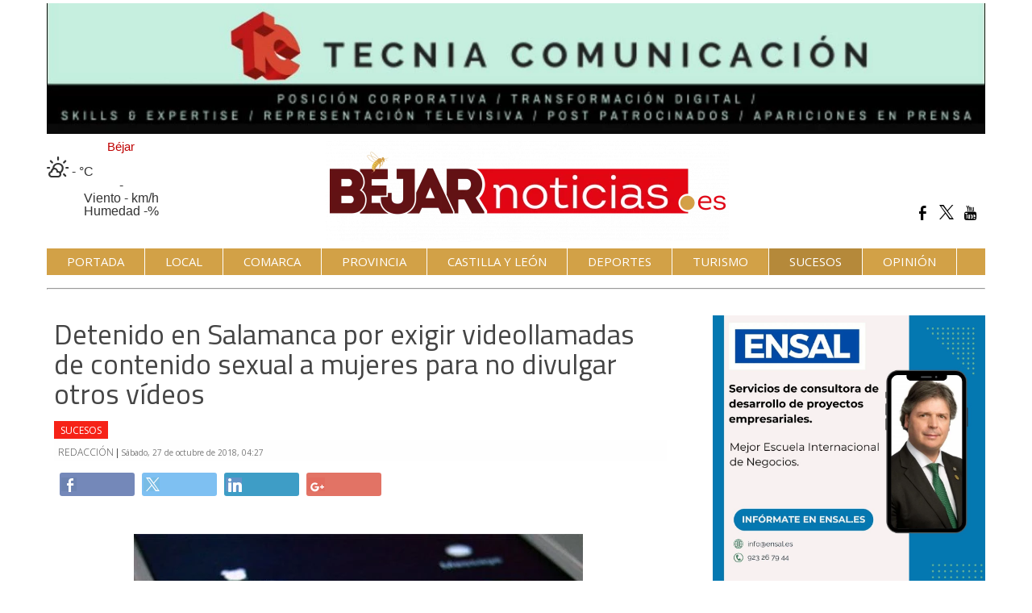

--- FILE ---
content_type: text/html; charset=UTF-8
request_url: https://www.bejarnoticias.es/texto-diario/mostrar/3254182/detenido-salamanca-exigir-videollamadas-contenido-sexual-mujeres-no-divulgar-otros-videos
body_size: 11396
content:
<!DOCTYPE html><html  lang="es" class="html_247458">
<head>

<meta http-equiv="content-type" content="text/html; charset=utf-8" />
<meta http-equiv="X-UA-Compatible" content="IE=Edge" />


    			<meta name="viewport" content="width=device-width, initial-scale=1, user-scalable=no" />
		<meta name="HandheldFriendly" content="true" />
	<meta name="generator" content="Bigpress" />


        <title>Detenido en Salamanca por exigir videollamadas de contenido sexual a mujeres para no divulgar otros vídeos</title>
            <meta name="description" content="Agentes de Policía Nacional han detenido en Salamanca a un joven de 21 años, como presunto autor de delitos de amenazas, coacciones y contra la libertad sexual, por efectuar llamadas telefón ..."/>
        
    
         <link rel="image_src" content="https://www.bejarnoticias.es/images/showid/4912260"/>
    

        <meta name="last-modified" content="sáb, 27 oct 2018 04:27:46 +0200">
    


            <link rel="canonical" href="https://www.bejarnoticias.es/texto-diario/mostrar/3254182/detenido-salamanca-exigir-videollamadas-contenido-sexual-mujeres-no-divulgar-otros-videos" />
        




            <meta name="locality" content="Salamanca"/>
        <meta name="lang" content="es"/>


	
    
			
<meta property="fb:admins" content="729196079" />
    <meta property="fb:pages" content="107991318071" />
            <meta property="og:image" content="https://www.bejarnoticias.es/images/showid/4912260" />
    

            <meta property="og:image:width" content="557" />
        <meta property="og:image:height" content="289" />
        
    <meta property="og:site_name" content="Béjar Noticias" />
    <meta property="og:title" content="Detenido en Salamanca por exigir videollamadas de contenido sexual a mujeres para no divulgar otros vídeos" />
    <meta property="og:type" content="article" />
    <meta property="og:url" content="https://www.bejarnoticias.es/texto-diario/mostrar/3254182/detenido-salamanca-exigir-videollamadas-contenido-sexual-mujeres-no-divulgar-otros-videos" />
    <meta property="og:description" content="Agentes de Policía Nacional han detenido en Salamanca a un joven de 21 años, como presunto autor de delitos de amenazas, coacciones y contra la libertad sexual, por efectuar llamadas telefón ..."/>


            <meta property="fb:app_id" content="239369016074148" />
    
    <meta itemprop="name" content="Detenido en Salamanca por exigir videollamadas de contenido sexual a mujeres para no divulgar otros vídeos">
    <meta itemprop="headline" content="Detenido en Salamanca por exigir videollamadas de contenido sexual a mujeres para no divulgar otros vídeos">
    <meta itemprop="description" content="Agentes de Policía Nacional han detenido en Salamanca a un joven de 21 años, como presunto autor de delitos de amenazas, coacciones y contra la libertad sexual, por efectuar llamadas telefón ...">
    
    <meta itemprop="image" content="https://www.bejarnoticias.es/images/showid/4912260">
    
    <meta itemprop="datePublished" content="2018-10-27T04:27:46+02:00">
    <meta itemprop="dateModified" content="2018-10-27T04:27:46+02:00">

            <meta itemprop="mainEntityOfPage" content="https://www.bejarnoticias.es/texto-diario/mostrar/3254182/detenido-salamanca-exigir-videollamadas-contenido-sexual-mujeres-no-divulgar-otros-videos">
        
    <meta itemprop="author" content="Redacción ">
            <script type="application/ld+json">
    {"@type":"NewsArticle","headline":"Detenido en Salamanca por exigir videollamadas de contenido sexual a mujeres para no divulgar otros v\u00eddeos","datePublished":"2018-10-27T02:27:46+00:00","dateModified":"2018-10-27T02:27:46+00:00","mainEntityOfPage":"https:\/\/www.bejarnoticias.es\/texto-diario\/mostrar\/3254182\/detenido-salamanca-exigir-videollamadas-contenido-sexual-mujeres-no-divulgar-otros-videos","author":{"@type":"Person","url":"https:\/\/www.bejarnoticias.es\/firmas\/redaccion","name":"Redacci\u00f3n"},"description":"Agentes de Polic\u00eda Nacional han detenido en Salamanca a un joven de 21 a\u00f1os, como presunto autor de delitos de amenazas, coacciones y contra la libertad sexual, por efectuar llamadas telef\u00f3n ...","publisher":{"@type":"Organization","url":"https:\/\/www.bejarnoticias.es\/","@id":"https:\/\/www.bejarnoticias.es\/#organization","logo":{"@type":"ImageObject","url":"https:\/\/www.bejarnoticias.es\/images\/showid\/5086043","name":"B\u00e9jar Noticias"}},"guid":"3254182","pubid":"9034","link":"https:\/\/www.bejarnoticias.es\/texto-diario\/mostrar\/3254182\/detenido-salamanca-exigir-videollamadas-contenido-sexual-mujeres-no-divulgar-otros-videos","image":{"@type":"ImageObject","url":"https:\/\/www.bejarnoticias.es\/images\/showid\/4912260","width":557,"height":289},"@context":"https:\/\/schema.org"}
    </script>
    

	

<link rel="alternate" type="application/rss+xml" title="Subscribirse" href="https://www.bejarnoticias.es/feed/section/sucesos" />


<link rel="icon" href="/images/showid/5086043" type="image/x-icon" />
<link rel="shortcut icon" href="/images/showid/5086043" type="image/x-icon" />
<link rel="apple-touch-icon" href="/images/showid/5086043" />


	<link rel="dns-prefetch" href="//ajax.googleapis.com">
	<link rel="dns-prefetch" href="//fonts.googleapis.com">
	<link rel="dns-prefetch" href="//fonts.gstatic.com">
	<link rel="dns-prefetch" href="//social.bigpress.net">

    



        

<link rel="stylesheet" type="text/css" href="/style/css/layout.css?20121100" />
<link rel="stylesheet" type="text/css" href="/app/10_5/css/layout2.css?20120705" />
<link rel="stylesheet" type="text/css" href="/app/10_5/css/render.css?20170903" />
<link rel="stylesheet" type="text/css" href="/app/10_5/css/widgets_extra.css?20170921" />


<link rel="stylesheet" type="text/css" href="/style/superfish_menu/css/superfish.css?20141215" mmedia="screen">

<link rel="stylesheet" type="text/css" href="/static/css/portada.css?20260122c&minify=1" />
<link rel="stylesheet" type="text/css" href="/static/css/extra.css?2018011" />


<link rel="stylesheet" type="text/css" href="/style/slideshow/slideshow.css?20121100" />
<link rel="stylesheet" type="text/css" href="/style/css/functions.css?20121100" />

<link rel="preload" as="script" fetchpriority="high" href="https://ajax.googleapis.com/ajax/libs/jquery/1.7/jquery.min.js"/>



            <script type="text/javascript" src="https://ajax.googleapis.com/ajax/libs/jquery/1.7/jquery.min.js"></script>
    

<script async type="text/javascript" src="/style/js/portada.js?20170129"></script>
<script async type="text/javascript" src="https://social.bigpress.net/style/js/clg.js?20160937"></script>

	<script type="text/javascript">

		var bpclg = bpclg || [];
		bpclg.push(['pageView', {
			"domain_id":"9034",
			"item_id":"3254182",
			"item_class":"article"
		}]);

	</script>

<script aasync adefer type="text/javascript" src="//social.bigpress.net/style/comentable/iframe_files/iframeResizer.min.js"></script>








<script type="text/javascript" src="/style/slideshow/slideshow.js?20121124"></script>
<script type="text/javascript" src="/style/js/jquery.gestures.js?2084745"></script>
<script type="text/javascript" src="/style/superfish_menu/js/superfishfull.min.js"></script>





<script async defer type="text/javascript" src="https://social.bigpress.net/style/comentable/commentscount.js?20170931b"></script>
 



<link rel="preconnect" href="https://cmp.inmobi.com" />





 

 
<script>
window.dataLayer = window.dataLayer || [];
function gtag() { window.dataLayer.push(arguments); }

//gtag('set', 'ads_data_redaction', false);
//gtag('set', 'url_passthrough', false);
gtag('consent', 'default', {
	'security_storage': 'granted',
	'functionality_storage': 'granted',
	'personalization_storage': 'denied',
	'analytics_storage': 'granted',
	'ad_storage': 'denied',
	'ad_user_data': 'denied',
	'ad_personalization': 'denied',
});

</script>


            <script async src="https://www.googletagmanager.com/gtag/js?id=G-VM5R1QF3HW"></script>
         
<script>
   
  window.dataLayer = window.dataLayer || [];
  function gtag(){dataLayer.push(arguments);}
  gtag('js', new Date());
     
  
  gtag('config', 'G-VM5R1QF3HW');

</script>


<link href="//fonts.googleapis.com/css?family=Raleway:300,400,700|Arvo:300,400,700|Droid Sans:300,400,700|Open Sans:300,400,700|Abril Fatface:300,400,700|Martel:300,400,700|PT Sans:300,400,700|PT Serif:300,400,700|Roboto:300,400,700|Domine:300,400,700|Phosphate-Solid:300,400,700|g&display=swap" rel="stylesheet" type="text/css" media="all" defer />

<link rel="stylesheet" type="text/css" href="https://bigpressapp.bigpress.net/fonts/bpfont_public/style.css?20150301" media="all" defer />

    <link rel="stylesheet" media="screen" href="//fonts.bigpress.net/font/phosphate-solid/phosphate-solid.css" type="text/css" />
<link rel="stylesheet" type="text/css" href="//fonts.googleapis.com/css?family=Titillium+Web:300,400,700&display=swap" media="all" />














        <meta name="twitter:card" content="summary_large_image">
    
                        <meta name="twitter:title" content="Detenido en Salamanca por exigir videollamadas de contenido sexual a mujeres para no divulgar otros vídeos">

    <meta name="twitter:description" content="Agentes de Policía Nacional han detenido en Salamanca a un joven de 21 años, como presunto autor de delitos de amenazas, coacciones y contra la libertad sexual, por efectuar llamadas telefón ...">

    






<link rel="stylesheet" type="text/css" href="/static/css/story.css" />



<script type="text/javascript" async="async" >
    var elem = document.createElement('script');
    elem.src = 'https://quantcast.mgr.consensu.org/cmp.js';
    elem.async = true;
    elem.type = "text/javascript";
    var scpt = document.getElementsByTagName('script')[0];
    scpt.parentNode.insertBefore(elem, scpt);
    (function() {
    var gdprAppliesGlobally = false;
    function addFrame() {
        if (!window.frames['__cmpLocator']) {
        if (document.body) {
            var body = document.body,
                iframe = document.createElement('iframe');
            iframe.style = 'display:none';
            iframe.name = '__cmpLocator';
            body.appendChild(iframe);
        } else {
            setTimeout(addFrame, 5);
        }
        }
    }
    addFrame();
    function cmpMsgHandler(event) {
        var msgIsString = typeof event.data === "string";
        var json;
        if(msgIsString) {
        json = event.data.indexOf("__cmpCall") != -1 ? JSON.parse(event.data) : {};
        } else {
        json = event.data;
        }
        if (json.__cmpCall) {
        var i = json.__cmpCall;
        window.__cmp(i.command, i.parameter, function(retValue, success) {
            var returnMsg = {"__cmpReturn": {
            "returnValue": retValue,
            "success": success,
            "callId": i.callId
            }};
            event.source.postMessage(msgIsString ?
            JSON.stringify(returnMsg) : returnMsg, '*');
        });
        }
    }
    window.__cmp = function (c) {
        var b = arguments;
        if (!b.length) {
        return __cmp.a;
        }
        else if (b[0] === 'ping') {
        b[2]({"gdprAppliesGlobally": gdprAppliesGlobally,
            "cmpLoaded": false}, true);
        } else if (c == '__cmp')
        return false;
        else {
        if (typeof __cmp.a === 'undefined') {
            __cmp.a = [];
        }
        __cmp.a.push([].slice.apply(b));
        }
    }
    window.__cmp.gdprAppliesGlobally = gdprAppliesGlobally;
    window.__cmp.msgHandler = cmpMsgHandler;
    if (window.addEventListener) {
        window.addEventListener('message', cmpMsgHandler, false);
    }
    else {
        window.attachEvent('onmessage', cmpMsgHandler);
    }
    })();
    window.__cmp('init', {
    		'Language': 'es',
		'Initial Screen Body Text Option': 1,
		'Publisher Name': 'Moneytizer',
		'Default Value for Toggles': 'off',
		'UI Layout': 'banner',
		'No Option': false,
    });
</script>
    <style>
        .qc-cmp-button,
        .qc-cmp-button.qc-cmp-secondary-button:hover {
            background-color: #000000 !important;
            border-color: #000000 !important;
        }
        .qc-cmp-button:hover,
        .qc-cmp-button.qc-cmp-secondary-button {
            background-color: transparent !important;
            border-color: #000000 !important;
        }
        .qc-cmp-alt-action,
        .qc-cmp-link {
            color: #000000 !important;
        }
        .qc-cmp-button,
        .qc-cmp-button.qc-cmp-secondary-button:hover {
            color: #ffffff !important;
        }
        .qc-cmp-button:hover,
        .qc-cmp-button.qc-cmp-secondary-button {
            color: #000000 !important;
        }
        .qc-cmp-small-toggle,
        .qc-cmp-toggle {
            background-color: #000000 !important;
            border-color: #000000 !important;
        }
        .qc-cmp-main-messaging,
		.qc-cmp-messaging,
		.qc-cmp-sub-title,
		.qc-cmp-privacy-settings-title,
		.qc-cmp-purpose-list,
		.qc-cmp-tab,
		.qc-cmp-title,
		.qc-cmp-vendor-list,
		.qc-cmp-vendor-list-title,
		.qc-cmp-enabled-cell,
		.qc-cmp-toggle-status,
		.qc-cmp-table,
		.qc-cmp-table-header {
    		color: #000000 !important;
		}
       	
        .qc-cmp-ui {
  			background-color: #ffffff !important;
		}

		.qc-cmp-table,
		.qc-cmp-table-row {
			  border: 1px solid !important;
			  border-color: #000000 !important;
		} 
    #qcCmpButtons a {
            text-decoration: none !important;

    }
    
    #qcCmpButtons button {
        margin-top: 65px;
    }
  .qc-cmp-qc-link-container{
    display:none;
  }
    </style>
    
    
    
    
    
    
    <script data-ad-client="ca-pub-7487739013987892" async src="https://pagead2.googlesyndication.com/pagead/js/adsbygoogle.js"></script>
    


	





<link rel="stylesheet" type="text/css" href="https://social.bigpress.net/style/share/sweetalert2/dist/sweetalert2.css" />
<script type="text/javascript" src="https://social.bigpress.net/style/share/sweetalert2/dist/sweetalert2.min.js"></script>


<meta name="referrer" content="always">
</head><body class="body_247458"><div id="page" class="page page_247458 responsive"><div id="layer_1225007" class="layer wrapper b-hidden-tiny b-hidden-small " style="width: 1180px; margin-left: auto; margin-right: auto; max-width: 100%;">
<div class="layer_content clearfix ">
<div id="column_1772710" class="column b-col-tiny-12 b-col-small-12 b-col-medium-12 b-col-large-custom"  style="float:left; width:100.0000%;">
<div class="column_content ">
<div id="widget_3061387" class="widget clearfix">
<div class="widget_content front_widget b-hidden-tiny b-hidden-small">

<div class="minibanner_content" style="text-align: center">

    <a href="https://tecniacomunicacion.es/" target="_blank" >
<img src="/images/showid/6890968" title="Banners Tecnia Comunicacion" alt="Banners Tecnia Comunicacion" rel="nofollow" style="max-width: 100%;" />
</a>
    
</div>
</div> <!-- widget_content -->
</div> <!-- widget:3061387 -->



</div> <!-- col:1772710 -->
</div> <!-- column_content -->




</div> <!-- layer_content -->
</div> <!-- layer:1225007 -->



<div id="layer_1225008" class="layer wrapper b-hidden-medium b-hidden-large " style="width: 1180px; margin-left: auto; margin-right: auto; max-width: 100%;">
<div class="layer_content clearfix ">
<div id="column_1772711" class="column b-col-tiny-12 b-col-small-12 b-col-medium-12 b-col-large-12"  style="float:left; ">
<div class="column_content ">
<div id="widget_3288743" class="widget clearfix">
<div class="widget_content front_widget ">

<div class="minibanner_content" style="text-align: center">

    <a href="https://tecniacomunicacion.es/" target="_blank" >
<img src="/images/showid/6890968" title="Banners Tecnia Comunicacion" alt="Banners Tecnia Comunicacion" rel="nofollow" style="max-width: 100%;" />
</a>
    
</div>
</div> <!-- widget_content -->
</div> <!-- widget:3288743 -->



</div> <!-- col:1772711 -->
</div> <!-- column_content -->




</div> <!-- layer_content -->
</div> <!-- layer:1225008 -->



<div id="layer_1225009" class="layer wrapper b-hidden-tiny " style="width: 1180px; margin-left: auto; margin-right: auto; max-width: 100%;">
<div class="layer_content clearfix ">
<div id="column_1772712" class="column b-hidden-medium b-hidden-tiny b-hidden-small b-col-tiny-12 b-col-small-12 b-col-medium-12 b-col-large-custom"  style="float:left; width:17.0068%;">
<div class="column_content ">
<div id="widget_4575693" class="widget clearfix">
<div class="widget_content front_widget ">
<link rel="stylesheet" type="text/css" href="/app/10_5/weather-icons/css/weather-icons.css"/>

	
	<div class="weather_city">
        <span>Béjar</span>
	</div>

	<div class="  weather_current current">
				<div>

					<div class=" widget_weather_current_icon weather_current_icon" style="display: inline-block"><span class="wi wi-day-sunny-overcast"></span></div>
					<div class="weather_current_temperature" style="display: inline-block">- °C</div>
				</div>
				<div class="weather_current_detail">-</div>
                <div class="weather_current_detail">Viento - km/h</div>
                <div class="weather_current_detail">Humedad -%</div>

		
	</div>



	 
	
</div> <!-- widget_content -->
</div> <!-- widget:4575693 -->



</div> <!-- col:1772712 -->
</div> <!-- column_content -->



<div id="column_1772713" class="column b-col-tiny-12 b-col-small-12 b-col-medium-12 b-col-large-custom"  style="float:left; width:65.5612%;">
<div class="column_content ">
<div id="widget_3061390" class="widget clearfix">
<div class="widget_content front_widget ">
<div id="header">
    <div class="header_container">
        <div id="info-top" class="clearfix span-24-old last" style="width:100%">


            

            <div id="logo-and-pages" class="clearfix span-24-old last" style="width:100%">


                                    <div id="logo-image" style="width: 100%">
                        <a href="/" style="width: 100%; display: block; text-align: center;">
                            <img src="/images/showid2/4968937?w=500" alt="Béjar Noticias" class="header_logo" 
                            style="max-width:80%;" />
                        </a>
                    </div> <!-- logo-image-->
                
                

            </div> <!-- logo-and-pages -->

        </div> <!-- #info-top -->
    </div> <!-- .logos-and-info -->
</div> <!-- #header -->


</div> <!-- widget_content -->
</div> <!-- widget:3061390 -->



</div> <!-- col:1772713 -->
</div> <!-- column_content -->



<div id="column_1772714" class="column b-hidden-medium b-hidden-tiny b-hidden-small b-col-tiny-12 b-col-small-12 b-col-medium-12 b-col-large-custom"  style="float:left; width:17.4320%;">
<div class="column_content ">
<div id="widget_3061391" class="widget clearfix">
<div class="widget_content front_widgetheader_redes ">


    <style type="text/css">
        @font-face {
            font-family: 'si';
            src: url('/app/10_5/icons_social/socicon.eot');
            src: url('/app/10_5/icons_social/socicon.eot?#iefix') format('embedded-opentype'),
            url('/app/10_5/icons_social/socicon.woff') format('woff'),
            url('/app/10_5/icons_social/socicon.ttf') format('truetype'),
            url('/app/10_5/icons_social/socicon.svg#icomoonregular') format('svg');
            font-weight: normal;
            font-style: normal;

        }

        @media screen and (-webkit-min-device-pixel-ratio:0) {
            @font-face {
                font-family:si;
                src: url('/app/10_5/icons_social/socicon.svg') format('svg');
            }
        }
    </style>



<style type="text/css">

    .soc {
        overflow:hidden;
        margin:0; padding:0;
        list-style:none;
    }

    .soc li {
        display:inline-block;
        *display:inline;
        zoom:1;
    }

    .soc li a {
        font-family:si!important;
        font-style:normal;
        font-weight:400;
        -webkit-font-smoothing:antialiased;
        -moz-osx-font-smoothing:grayscale;
        -webkit-box-sizing:border-box;
        -moz-box-sizing:border-box;
        -ms-box-sizing:border-box;
        -o-box-sizing:border-box;
        box-sizing:border-box;
        overflow:hidden;
        text-decoration:none;
        text-align:center;
        display:block;
        position: relative;
        z-index: 1;
        width: 23px;
        height: 23px;
        line-height: 23px;
        font-size: 18px;
        -webkit-border-radius: 3px;
        -moz-border-radius: 3px;
        border-radius: 3px;
        margin-right: 4px;
        color: #000000;
        background-color: none;
    }

    .soc-icon-last{
        margin:0 !important;
    }

    .soc-twitter {
        background-color: #ffffff;
    }
    .soc-twitter:before {
        content:'a';
    }
    .soc-youtube {
        background-color: #ffffff;
    }
    .soc-youtube:before {
        content:'r';
    }
    .soc-facebook {
        background-color: #ffffff;
    }
    .soc-facebook:before {
        content:'b';
    }
    .soc-google {
        background-color: #ffffff;
    }
    .soc-google:before {
        content:'c';
    }
    .soc-pinterest {
        background-color: #ffffff;
    }
    .soc-pinterest:before {
        content:'d';
    }
    .soc-linkedin {
        background-color: #ffffff;
    }
    .soc-linkedin:before {
        content:'j';
    }

    .soc-instagram {
        background-color: #ffffff;
    }



    .soc-rss {
        background-color: #ffffff;
    }
    .soc-rss:before {
        content:',';
    }
</style>

<table cellpadding="0" cellspacing="0" border="0" valign="top" width="100%">





	<tr>
<td  style="text-align: right;">
    


            <ul class="soc">
                                <li><a class="soc-facebook" href="https://www.facebook.com/bejarnoticias.es/" target="_blank" title="Síguenos en Facebook" alt="Síguenos en Facebook"></a></li>
                                                <li><a class="soc-twitter" href="https://twitter.com/bejarnoticias" target="_blank" title="Síguenos en Twitter" alt="Síguenos en Twitter"></a></li>
                                                                                                <li><a class="soc-youtube" href="https://www.youtube.com/user/BejarNoticiasTV/videos" target="_blank" title="Síguenos en YouTube" alt="Síguenos en YouTube"></a></li>
                                
            </ul>
</td></tr>


</table>
</div> <!-- widget_content -->
</div> <!-- widget:3061391 -->



</div> <!-- col:1772714 -->
</div> <!-- column_content -->




</div> <!-- layer_content -->
</div> <!-- layer:1225009 -->



<div id="layer_1225010" class="layer wrapper b-hidden-medium b-hidden-large b-hidden-small " style="width: 1180px; margin-left: auto; margin-right: auto; max-width: 100%;">
<div class="layer_content clearfix ">
<div id="column_1772715" class="column b-col-tiny-12 b-col-small-12 b-col-medium-12 b-col-large-custom"  style="float:left; width:100.0000%;">
<div class="column_content ">
<div id="widget_3061392" class="widget clearfix">
<div class="widget_content front_widget ">

	<style type="text/css">
		#sidebar {
			background: #c39032 !important;
    		color: #fff !important;
		}
		#sidebar-toggle {
			backkground: #DF314D;
			border-radius: 3px;
			display: inline-block;
			position: relative;
		}
        #sidebar ul li a {
            color: #fff !important;
            border-bottom: 1px solid #ffffff !important;
        }
		#sidebar-toggle .bar{
			display: block;
            width: 25px;
            margin-bottom: 3px;
            height: 5px;
            background-color: #c39032;
            border-radius: 1px;
		}
		#sidebar-toggle .bar:last-child{
			margin-bottom: 0;
		}
		#logo-and-pages {
			margin-left:8px;
			margin-right:5px;
            width:100%;
		}
		.header_hamburguer {
			color: white;
			border-radius: 2px;
            width: 8%;
            float: left;
            margin-top: 8%;
		}
	</style>


<div id="header">


	<div class="header_hamburguer">
		<a href="#" id="sidebar-toggle" onclick="slideout.toggle();">
			<span class="bar"></span>
			<span class="bar"></span>
			<span class="bar"></span>
		</a>
	</div>


	<div class="header_container bp-block bp-image-block bp-block-image" style="width: 88%; float:left;">
		<div id="info-top" class="clearfix span-24-old bp-block-content">


			

			<div id="logo-and-pages" class="clearfix span-24-old bp-image-block-wrapper" >

				
					<div id="logo-image" class="bp-nointrinsic" steyle="width: 100%">
						<a href="/" setyle="width: 100%; display: block; text-align: center;">
							<div class="bp-image-block-wrapper ">
								<img src="/images/showid2/4968937?w=500" class=" header_logo rwd-img ba-c"
                                style="max-width:80%;" />
							</div>
						</a>
					</div> <!-- logo-image-->
				
				


				


			</div> <!-- logo-and-pages -->



		</div> <!-- #info-top -->
	</div> <!-- .logos-and-info -->
</div> <!-- #header -->


</div> <!-- widget_content -->
</div> <!-- widget:3061392 -->



</div> <!-- col:1772715 -->
</div> <!-- column_content -->




</div> <!-- layer_content -->
</div> <!-- layer:1225010 -->



<div id="layer_1225011" class="layer wrapper b-hidden-tiny b-hidden-large " style="width: 1180px; margin-left: auto; margin-right: auto; max-width: 100%;">
<div class="layer_content clearfix ">
<div id="column_1772716" class="column b-col-tiny-6 b-col-small-6 b-col-medium-6 b-col-large-6"  style="float:left; ">
<div class="column_content ">
<div id="widget_3061393" class="widget clearfix">
<div class="widget_content front_widget ">
<form name="cse" id="searchbox_demo" action="/search">
	<div class="front_widget_search">
		<div style="padding-right:3px; padding-top:6px; float:right;"><span class="search-buttodn icon-search" style="font-size: 26px;" onclick="document.getElementById('searchbox_demo').submit();"></span></div>
    	<div style="overflow: hidden; padding-right: 13px;"><input name="q" type="text" size="40" class="search-text" style="width: 100%; padding: 3px; color: #555; border: #979797 1px solid !important; height: 30px;"></div>
	</div>
</form>
</div> <!-- widget_content -->
</div> <!-- widget:3061393 -->



</div> <!-- col:1772716 -->
</div> <!-- column_content -->



<div id="column_1772717" class="column b-col-tiny-6 b-col-small-6 b-col-medium-6 b-col-large-6"  style="float:left; ">
<div class="column_content ">
<div id="widget_3061394" class="widget clearfix">
<div class="widget_content front_widget ">


    <style type="text/css">
        @font-face {
            font-family: 'si';
            src: url('/app/10_5/icons_social/socicon.eot');
            src: url('/app/10_5/icons_social/socicon.eot?#iefix') format('embedded-opentype'),
            url('/app/10_5/icons_social/socicon.woff') format('woff'),
            url('/app/10_5/icons_social/socicon.ttf') format('truetype'),
            url('/app/10_5/icons_social/socicon.svg#icomoonregular') format('svg');
            font-weight: normal;
            font-style: normal;

        }

        @media screen and (-webkit-min-device-pixel-ratio:0) {
            @font-face {
                font-family:si;
                src: url('/app/10_5/icons_social/socicon.svg') format('svg');
            }
        }
    </style>



<style type="text/css">

    .soc {
        overflow:hidden;
        margin:0; padding:0;
        list-style:none;
    }

    .soc li {
        display:inline-block;
        *display:inline;
        zoom:1;
    }

    .soc li a {
        font-family:si!important;
        font-style:normal;
        font-weight:400;
        -webkit-font-smoothing:antialiased;
        -moz-osx-font-smoothing:grayscale;
        -webkit-box-sizing:border-box;
        -moz-box-sizing:border-box;
        -ms-box-sizing:border-box;
        -o-box-sizing:border-box;
        box-sizing:border-box;
        overflow:hidden;
        text-decoration:none;
        text-align:center;
        display:block;
        position: relative;
        z-index: 1;
        width: 23px;
        height: 23px;
        line-height: 23px;
        font-size: 18px;
        -webkit-border-radius: 3px;
        -moz-border-radius: 3px;
        border-radius: 3px;
        margin-right: 4px;
        color: #000000;
        background-color: none;
    }

    .soc-icon-last{
        margin:0 !important;
    }

    .soc-twitter {
        background-color: #ffffff;
    }
    .soc-twitter:before {
        content:'a';
    }
    .soc-youtube {
        background-color: #ffffff;
    }
    .soc-youtube:before {
        content:'r';
    }
    .soc-facebook {
        background-color: #ffffff;
    }
    .soc-facebook:before {
        content:'b';
    }
    .soc-google {
        background-color: #ffffff;
    }
    .soc-google:before {
        content:'c';
    }
    .soc-pinterest {
        background-color: #ffffff;
    }
    .soc-pinterest:before {
        content:'d';
    }
    .soc-linkedin {
        background-color: #ffffff;
    }
    .soc-linkedin:before {
        content:'j';
    }

    .soc-instagram {
        background-color: #ffffff;
    }



    .soc-rss {
        background-color: #ffffff;
    }
    .soc-rss:before {
        content:',';
    }
</style>

<table cellpadding="0" cellspacing="0" border="0" valign="top" width="100%">





	<tr>
<td  style="text-align: right;">
    


            <ul class="soc">
                                <li><a class="soc-facebook" href="#" target="_blank" title="Síguenos en Facebook" alt="Síguenos en Facebook"></a></li>
                                                <li><a class="soc-twitter" href="http://twitter.com/bigpress" target="_blank" title="Síguenos en Twitter" alt="Síguenos en Twitter"></a></li>
                                                                <li><a class="soc-linkedin" href="#" target="_blank" title="Síguenos en LinkedIn" alt="Síguenos en LinkedIn"></a></li>
                                                                
            </ul>
</td></tr>


</table>
</div> <!-- widget_content -->
</div> <!-- widget:3061394 -->



</div> <!-- col:1772717 -->
</div> <!-- column_content -->




</div> <!-- layer_content -->
</div> <!-- layer:1225011 -->



<div id="layer_1225012" class="layer wrapper b-hidden-tiny b-hidden-small " style="width: 1180px; margin-left: auto; margin-right: auto; max-width: 100%;">
<div class="layer_content clearfix ">
<div id="column_1772718" class="column b-col-tiny-12 b-col-small-12 b-col-medium-12 b-col-large-custom"  style="float:left; width:100.0000%;">
<div class="column_content ">
<div id="widget_3061395" class="widget clearfix">
<div class="widget_content front_widget b-hidden-medium b-hidden-large b-hidden-small">



    <div class="openx" style="min-width: 728px; min-height: 90px; margin-left: auto; margin-right: auto; text-align: center;" aria-hidden="true">



        <ins data-revive-zoneid="4396"   data-revive-id="8843ef5da7b2a1a21faa15ee3d42a61e"></ins>
        <script defer async src="https://adserver3.bigapis.net/www/delivery/asyncjs.php"></script>







    </div>


</div> <!-- widget_content -->
</div> <!-- widget:3061395 -->


<div id="widget_3061396" class="widget clearfix">
<div class="widget_content front_widget ">

<nav>


<ul class="sf-menu menu_list clearfix">

    

			<li>
				<a href="/" class="menu"><div class=" menu_item">Portada</div>


</a>
			</li>
			<li>
				<a href="/local.php" class="menu"><div class=" menu_item">Local</div>


</a>
			</li>
			<li>
				<a href="/comarca.php" class="menu"><div class=" menu_item">Comarca</div>


</a>
			</li>
			<li>
				<a href="/provincia.php" class="menu"><div class=" menu_item">Provincia</div>


</a>
			</li>
			<li>
				<a href="/castilla-y-leon.php" class="menu"><div class=" menu_item">Castilla y León</div>


</a>
			</li>
			<li>
				<a href="/deportes.php" class="menu"><div class=" menu_item">Deportes</div>


</a>
			</li>
			<li>
				<a href="/turismo.php" class="menu"><div class=" menu_item">Turismo</div>


</a>
			</li>
			<li>
				<a href="/sucesos.php" class="menu"><div class="menu_current menu_item">Sucesos</div>


</a>
			</li>
			<li>
				<a href="/opinion.php" class="menu"><div class=" menu_item">Opinión</div>


</a>
			</li>


        		</ul>



    <script>

        jQuery(document).ready(function(){
            jQuery('ul.sf-menu').supersubs({
                minWidth:	3,	 // minimum width of submenus in em units
                maxWidth:	12,	 // maximum width of submenus in em units
                extraWidth:	1	 // extra width can ensure lines don't sometimes turn over
                // due to slight rounding differences and font-family
            });
        });

    </script>
    

</nav>
</div> <!-- widget_content -->
</div> <!-- widget:3061396 -->



</div> <!-- col:1772718 -->
</div> <!-- column_content -->




</div> <!-- layer_content -->
</div> <!-- layer:1225012 -->



<div id="layer_1225013" class="layer wrapper  " style="width: 1180px; margin-left: auto; margin-right: auto; max-width: 100%;">
<div class="layer_content clearfix ">
<div id="column_1772719" class="column b-col-tiny-12 b-col-small-12 b-col-medium-12 b-col-large-custom"  style="float:left; width:100.0000%;">
<div class="column_content ">
<div id="widget_3061397" class="widget clearfix">
<div class="widget_content front_widget ">
<hr id="horizontalrule"><p><br/></p>
</div> <!-- widget_content -->
</div> <!-- widget:3061397 -->



</div> <!-- col:1772719 -->
</div> <!-- column_content -->




</div> <!-- layer_content -->
</div> <!-- layer:1225013 -->



<div id="layer_1225014" class="layer wrapper  " style="width: 1180px; margin-left: auto; margin-right: auto; max-width: 100%;">
<div class="layer_content clearfix ">
<div id="column_1772720" class="column b-col-tiny-12 b-col-small-12 b-col-medium-12 b-col-large-custom"  style="float:left; width:70.0000%;">
<div class="column_content ">
<div id="widget_3061399" class="widget clearfix">
<div class="widget_content front_widget_derecha ">
<div style="padding: 9px" class="article_main">


                        

                <h1 class="article_title">

            Detenido en Salamanca por exigir videollamadas de contenido sexual a mujeres para no divulgar otros vídeos

        </h1> <!-- article_title -->
        
                                

                <div>

                          <a href="/sucesos.php" class="front_tag">Sucesos</a>
            
                        
                    </div>

        

                <div class="article_legend">

                        <a href="/firmas/redaccion" title="Redacción " class="article_author" rel="author">Redacción </a> |
            
                        <span class="article_date"><span class="CNewsDateUpdate">
            <span style="text-transform: capitalize">sábado</span>, 27 de octubre de 2018, 04:27
            </span></span>
                    </div> <!-- .article_legent -->
        


    <!-- inicio redes sociales -->

        <div class="article_share clearfix">

       


    <style type="text/css">
        @font-face {
            font-family: 'si';
            src: url('/app/10_5/icons_social/socicon.eot?v2');
            src: url('/app/10_5/icons_social/socicon.eot?v2#iefix') format('embedded-opentype'),
            url('/app/10_5/icons_social/socicon.woff?v2') format('woff'),
            url('/app/10_5/icons_social/socicon.ttf?v2') format('truetype'),
            url('/app/10_5/icons_social/socicon.svg?v2#icomoonregular') format('svg');
            font-weight: normal;
            font-style: normal;

        }

        @media screen and (-webkit-min-device-pixel-ratio:0) {
            @font-face {
                font-family:si;
                src: url('/app/10_5/icons_social/socicon.svg?v2') format('svg');
            }
        }
    </style>



    <style type="text/css">
        .share {
            overflow:hidden;
            margin:0; padding:0;
            list-style:none;
        }

        .share li {
            display:inline-block;
            *display:inline;
            zoom:1;
        }

        .share li div {
            font-family:si!important;
            font-style:normal;
            font-weight:400;
            -webkit-font-smoothing:antialiased;
            -moz-osx-font-smoothing:grayscale;
            -webkit-box-sizing:border-box;
            -moz-box-sizing:border-box;
            -ms-box-sizing:border-box;
            -o-box-sizing:border-box;
            box-sizing:border-box;

            -o-transition:.1s;
            -ms-transition:.1s;
            -moz-transition:.1s;
            -webkit-transition:.1s;
            transition:.1s;
            -webkit-transition-property: transform;
            transition-property: transform;
            -webkit-transform: translateZ(0);
            transform: translateZ(0);

            overflow:hidden;
            text-decoration:none;
            texth-align:center;
            display:block;
            position: relative;
            z-index: 1;
            width: 24px;
            height: 24px;
            line-height: 24px;
            font-sidze: 13px;
            -webkit-border-radius: 100px;
            -moz-border-radius: 100px;
            border-radius: 100px;
            margin-right: 5px;
            color: #ffffff;
            background-color: #B6BDC3;
        }
        .share-icon {
            font-size: 17px;
            vertical-align: top;
            padding-left: 3px;

        }
        .share-icon-last{
            margin:0 !important;
        }


        .share-twitter {
            background-color: #4da7de;
        }
        .share-twitter:before {
            content:'a';
        }
        .share-youtube {
            background-color: #e02a20;
        }
        .share-youtube:before {
            content:'r';
        }
        .share-facebook {
            background-color: #3e5b98;
        }
        .share-facebook:before {
            content:'b';
        }
        .share-google {
            background-color: #d93e2d;
        }
        .share-google:before {
            content:'c';
        }
        .share-pinterest {
            background-color: #c92619;
        }
        .share-pinterest:before {
            content:'d';
        }
        .share-linkedin {
            background-color: #3371b7;
        }
        .share-linkedin:before {
            content:'j';
        }

        .share-rss {
            background-color: #f26109;
        }
        .share-rss:before {
            content:',';
        }

        .share-print:before {
            content: "\e900";
            font-size: 18px;
            font-family: si;
        }
        .modulo_compartir .contador {

            font-family: Roboto, sans-serif;
            font-size: 12px;
        }
    </style>





<script type="text/javascript">PEPuid='W9g/8EwRNs6YonrwA0EMAg==';PEPuname='brainsqueezer';</script>


<link href="/style/share/share.css" rel="stylesheet">


    <div class="modulo_compartir estirar rs_skip">
    <div class="barra_servicios estirar">
    <ul class="lista_servicios estirar share">
    <li class="facebook">
        <div  class="boton_enviar estirar" id="superior_fb" title="Compartir en Facebook"role="link" aria-label="Compartir por Facebook">
            <span aria-hidden="true" class="share-icon share-facebook"></span>
            <span class="contador" id="fb_num_superior"></span>
        </div>
    </li>
    <li class="twitter">
        <div class="boton_enviar  estirar" id="superior_twit" title="Compartir por Twitter" role="link" aria-label="Compartir por Twitter">
            <span aria-hidden="true" class="share-icon share-twitter"></span>
            <span class="contador" id="twit_num_superior"></span>
        </div>
    </li>
    <li class="linkedin">
        <div class="boton_enviar estirar" id="superior_linkedin" title="Compartir por LinkedIn" role="link" aria-label="Compartir por LinkedIn">
            <span aria-hidden="true" class="share-icon share-linkedin"></span>
            <span class="contador" id="linkedin_num_superior"></span>
        </div>
    </li>
    <li class="googleplus">
        <div class="boton_enviar estirar" id="superior_gp" title="Compartir por Google+" role="link" aria-label="Compartir por Google+">
            <span aria-hidden="true" class="share-icon share-google"></span>
            <span class="contador" id="gp_num_superior"></span>
        </div>
    </li>


    </ul>
    </div>
    </div>



<link rel="stylesheet" type="text/css" href="/style/share/sweetalert2/example/email-share.css" />


<script type="text/javascript" src="/style/share/sweetalert2/dist/sweetalert2.min.js"></script>
<link rel="stylesheet" type="text/css" href="/style/share/sweetalert2/dist/sweetalert2.css" />


<script language="Javascript" type="text/javascript" src="/style/share/share.js"></script>


<script language="javaScript" type="text/javascript">
        //<![CDATA[
        initNoticia({countMinimum: 5});
        //]]>
    </script>


    </div>
    

    <!-- fin redes sociales -->

        <div class="clearfix">

                <div class="article_content story_editor">




            <div><p>

                    <p><br/></p><p><img src="/images/showid2/4912260?w=1200&amp;zc=4" alt="2017082512520588653" data-meta="{&quot;widget&quot;:&quot;simpleimage&quot;,&quot;image_id&quot;:null,&quot;floating&quot;:&quot;center&quot;}" style="display: block; margin: auto;"></p>
<p><strong style="background-color: initial;">Europa Press -</strong> Según han informado fuentes de la Comisaría Provincial a Europa Press, la investigación se inició en el mes de febrero, tras recibir la denuncia de una mujer que refería haber recibido llamadas telefónicas desde teléfonos con número oculto y mensajes de 'whatsapp0, en las que un varón manifestaba tener en su poder un video suyo de contenido sexual y le amenazaba con "colgarlo" en internet si no accedía a protagonizar videollamadas de índole sexual.</p><p><br/></p><p>Entonces, para dar crédito a su amenaza, manifestaba además que el video presuntamente le había llegado por un amigo que había tenido una relación previa con la víctima y que había efectuado la grabación sin que esta se diera cuenta.</p><p><br/></p><p>En el transcurso de la investigación, la Policía ha podido constatar que las llamadas eran generalmente realizadas desde número oculto o desde teléfonos con tarjetas prepago y que, además, para ocultar la identidad y dificultar la investigación, algunos de estos teléfonos eran contratados utilizando datos de ciudadanos extranjeros.</p><p><br/></p><p>Las gestiones también han permitido conocer que, al ser elegidos los teléfonos de las víctimas de forma aleatoria, no solamente eran residentes en Salamanca, sino en otras provincias, ante las cuales el autor empleaba los mismos métodos para "atemorizar y conseguir su propósito de satisfacción sexual".</p><p><br/></p><p>Finalmente, los agentes han podido identificar al presunto autor de los hechos, que fue detenido el pasado miércoles y que tenía antecedentes policiales y que ya había sido detenido en dos ocasiones anteriores por hechos de similares características a los investigados, ambas en Salamanca.</p><p><br/></p><p>El detenido, con las diligencias policiales tramitadas, ha sido puesto a disposición del Juzgado de Instrucción de guardia, ha informado la Comisaría Provincial del Cuerpo Nacional de Policía en Salamanca.</p>

                </p></div> <!-- article-content -->


        </div> <!-- article_content -->
        
                            

    </div> <!-- span-16 -->

    

    

</div> <!-- .article_main -->
</div> <!-- widget_content -->
</div> <!-- widget:3061399 -->


<div id="widget_3061400" class="widget clearfix">
<div class="widget_content front_widget ">


	<div class="title-comments newgreenstyle">
		<h3>Comentarios</h3>
      	<div class="utilities-comments newgreenstyle">
        </div> <!-- .utilities-comments -->
  
	</div> <!-- title-comments -->



	<!-- Los comentarios se insertan en el div commentable -->
	<div id="commentable" class="newgreenstyle_iframe">
	</div>

	<script type="text/javascript" src="https://social.bigpress.net/style/comentable/iframe_files/iframeResizer.min.js"></script>
	<script type="text/javascript" src="https://social.bigpress.net/style/comentable/demo.js"></script>
	<script>
                initCommentable({
                        iid: '3254182',
                        did: '9034',
                        icl: 'article'
                });
    </script>


</div> <!-- widget_content -->
</div> <!-- widget:3061400 -->


<div id="widget_3061402" class="widget clearfix">
<div class="widget_content front_widget b-hidden-medium b-hidden-large">
<center><iframe src="https://rcm-eu.amazon-adsystem.com/e/cm?o=30&p=288&l=ur1&category=esgifting&banner=1YWA29QN0339C2Y68GR2&f=ifr&linkID=6e64d2b2df25879a33208189aa7a0e3a&t=130c8-21&tracking_id=130c8-21" width="320" height="50" scrolling="no" border="0" marginwidth="0" style="border:none;" frameborder="0"></iframe>
</div> <!-- widget_content -->
</div> <!-- widget:3061402 -->


<div id="widget_3061403" class="widget clearfix">
<div class="widget_content front_widget ">

</div> <!-- widget_content -->
</div> <!-- widget:3061403 -->



</div> <!-- col:1772720 -->
</div> <!-- column_content -->



<div id="column_1772721" class="column b-col-tiny-12 b-col-small-12 b-col-medium-12 b-col-large-custom"  style="float:left; width:30.0000%;">
<div class="column_content ">
<div id="widget_3061405" class="widget clearfix">
<div class="widget_content front_widget ">

<div class="minibanner_content" style="text-align: center">

    <a href="https://www.ensal.es/" target="_blank" >
<img src="/images/showid/7188532" title="Banners ENSAL" alt="Banners ENSAL" rel="nofollow" style="max-width: 100%;" />
</a>
    
</div>
</div> <!-- widget_content -->
</div> <!-- widget:3061405 -->


<div id="widget_4352452" class="widget clearfix">
<div class="widget_content front_widget b-hidden-tiny b-hidden-small">

<div class="minibanner_content" style="text-align: center">

    <a href="https://tecniacomunicacion.es/" target="_blank" >
<img src="/images/showid/6890964" title="Banners Tecnia Comunicacion 2" alt="Banners Tecnia Comunicacion 2" rel="nofollow" style="max-width: 100%;" />
</a>
    
</div>
</div> <!-- widget_content -->
</div> <!-- widget:4352452 -->


<div id="widget_4452883" class="widget clearfix">
<div class="widget_content front_widget ">

<div class="minibanner_content" style="text-align: center">

    <a href="https://www.innovaregenetics.com/" target="_blank" >
<img src="/images/showid/7189627" title="Post Instagram Multipagina Laboratorio Profesional Azul  (1)" alt="Post Instagram Multipagina Laboratorio Profesional Azul  (1)" rel="nofollow" style="max-width: 100%;" />
</a>
    
</div>
</div> <!-- widget_content -->
</div> <!-- widget:4452883 -->


<div id="widget_3061409" class="widget clearfix">
<div class="widget_content front_widget ">

<div class="minibanner_content" style="text-align: center">

    <a href="https://bejarnoticias.bigpress.net/estatica/publicidad" target="_blank" >
<img src="/images/showid/5088677" title="45b87cb018f254c440939aff06c47793" alt="45b87cb018f254c440939aff06c47793" rel="nofollow" style="max-width: 100%;" />
</a>
    
</div>
</div> <!-- widget_content -->
</div> <!-- widget:3061409 -->


<div id="widget_3200644" class="widget clearfix">
<div class="widget_content front_widget ">

<div class="minibanner_content" style="text-align: center">

    <a href=""  onclick="return false;">
<img src="/images/showid/5088673" title="Whatsapp bejarnoticias" alt="Whatsapp bejarnoticias"  style="max-width: 100%;" />
</a>
    
</div>
</div> <!-- widget_content -->
</div> <!-- widget:3200644 -->


<div id="widget_3061407" class="widget clearfix">
<div class="widget_content front_widget ">

<div class="minibanner_content" style="text-align: center">

    <a href="https://es.jobsora.com/" target="_blank" >
<img src="/images/showid/4912293" title="Jobsora es 300x300" alt="Jobsora es 300x300" rel="nofollow" style="max-width: 100%;" />
</a>
    
</div>
</div> <!-- widget_content -->
</div> <!-- widget:3061407 -->


<div id="widget_3061410" class="widget clearfix">
<div class="widget_content front_widget_spacebottom ">



<div id="fb-root"></div>
<script>(function(d, s, id) {
  var js, fjs = d.getElementsByTagName(s)[0];
  if (d.getElementById(id)) return;
  js = d.createElement(s); js.id = id;
  js.async=true; js.defer = true; 
  js.src = "//connect.facebook.net/es_ES/all.js#xfbml=1&appId=239369016074148";
  fjs.parentNode.insertBefore(js, fjs);
}(document, 'script', 'facebook-jssdk'));


</script>








<div style="min-height: 230px" class="fb-like-box" data-href="http://www.facebook.com/bejarnoticias.es" data-width="300" data-show-faces="true" data-stream="" data-header="true"
 data-height="300" data-colorscheme="light"></div>


</div> <!-- widget_content -->
</div> <!-- widget:3061410 -->


<div id="widget_3061412" class="widget clearfix">
<div class="widget_content front_widgetheader_search ">
<form name="cse" id="searchbox_demo" action="/search">
	<div class="front_widget_search">
		<div style="padding-right:3px; padding-top:6px; float:right;"><span class="search-buttodn icon-search" style="font-size: 26px;" onclick="document.getElementById('searchbox_demo').submit();"></span></div>
    	<div style="overflow: hidden; padding-right: 13px;"><input name="q" type="text" size="40" class="search-text" style="width: 100%; padding: 3px; color: #555; border: #979797 1px solid !important; height: 30px;"></div>
	</div>
</form>
</div> <!-- widget_content -->
</div> <!-- widget:3061412 -->



</div> <!-- col:1772721 -->
</div> <!-- column_content -->




</div> <!-- layer_content -->
</div> <!-- layer:1225014 -->



<div id="layer_1225015" class="layer wrapper  " style="width: 1180px; margin-left: auto; margin-right: auto; max-width: 100%;">
<div class="layer_content clearfix ">
<div id="column_1772722" class="column b-col-tiny-12 b-col-small-12 b-col-medium-12 b-col-large-custom"  style="float:left; width:100.0000%;">
<div class="column_content ">
<div id="widget_3061413" class="widget clearfix">
<div class="widget_content front_widget ">
<div id="25473-6"><script src="//ads.themoneytizer.com/s/gen.js?type=6"></script><script src="//ads.themoneytizer.com/s/requestform.js?siteId=25473&formatId=6"></script></div>
</div> <!-- widget_content -->
</div> <!-- widget:3061413 -->



</div> <!-- col:1772722 -->
</div> <!-- column_content -->




</div> <!-- layer_content -->
</div> <!-- layer:1225015 -->



<div id="layer_1225016" class="layer wrapper  " style="width: 1180px; margin-left: auto; margin-right: auto; max-width: 100%;">
<div class="layer_content clearfix ">
<div id="column_1772724" class="column b-col-tiny-12 b-col-small-12 b-col-medium-12 b-col-large-custom"  style="float:left; width:100.0000%;">
<div class="column_content ">
<div id="widget_3061415" class="widget clearfix">
<div class="widget_content front_widget_footer ">
<div class="layer_content clearfix ">
<div id="column_1772708" class="column b-col-tiny-12 b-col-small-12 b-col-medium-12 b-col-large-custom" style="float:left; width:27.5424%;">
<div class="column_content ">
<div id="widget_3061385" class="widget clearfix">
<div class="widget_content front_widget_footerlogo ">
<p><br></p><p style="background-color: #282828 !important; font-family: Phosphate-Solid, sans-serif; color:#fff; font-size:32px; text-align: center;"><img src="/images/showid/5085772"></p>
</div> <!-- widget_content -->
</div> <!-- widget:3061385 -->



</div> <!-- col:1772708 -->
</div> <!-- column_content -->



<div id="column_1772709" class="column b-col-tiny-12 b-col-small-12 b-col-medium-12 b-col-large-custom" style="float:left; width:72.4576%;">
<div class="column_content ">
<div id="widget_3061386" class="widget clearfix">
<div class="widget_content front_widget_footer ">
<div id="wrapper-footer" class="wrapper clearfix">
	<div class="contdainer clearfix spadn-24 last">
		<div id="footer" class="">
			<div class="wrapper_content_inside_container">
				<div class="fspan-24" style="float:left;">




					<div class="main-static-pages last">
												<ul>

															<li><a href="/estatica/publicidad"><span class="footer_estatica">Publicidad</span></a></li>
															<li><a href="/estatica/cookies"><span class="footer_estatica">Cookies</span></a></li>
															<li><a href="/estatica/contacto"><span class="footer_estatica">Contacto</span></a></li>
															<li><a href="/estatica/condiciones-de-uso"><span class="footer_estatica">Condiciones de uso</span></a></li>
																				</ul>
											</div> <!-- main-static-pages -->
				</div> <!-- fspan-24 -->
				<div style="float:right;"> <!-- wrapper_content_inside_container -->
					<div class="sspan-16 contact-data copy_technews">

						© 2022 Béjar Noticias <br>Todos los derechos reservados
											</div> <!-- contact-data -->
					<div class="sspan-8 slast">


                                                					</div> <!-- span-8 last -->
				</div> <!-- contact-data -->
			</div> <!-- wrapper_content_inside_container -->
		</div><!-- fin .footer -->
	</div><!-- fin .container -->
</div> <!-- #wrapper-footer -->







<script type='text/javascript'><!--//<![CDATA[
   var m3_u = (location.protocol=='https:'?'https://adserver3.bigapis.net/www/delivery/bottomfixed.php':'http://adserver3.bigapis.net/www/delivery/bottomfixed.php');
   var m3_r = Math.floor(Math.random()*99999999999);
   if (!document.MAX_used) document.MAX_used = ',';
   document.write ("<scr"+"ipt type='text/javascript' src='"+m3_u);
   document.write ("?zoneid=1624");
   document.write ('&cb=' + m3_r);
   if (document.MAX_used != ',') document.write ("&exclude=" + document.MAX_used);
   document.write (document.charset ? '&charset='+document.charset : (document.characterSet ? '&charset='+document.characterSet : ''));
   document.write ("&loc=" + escape(window.location));
   if (document.referrer) document.write ("&referer=" + escape(document.referrer));
   if (document.context) document.write ("&context=" + escape(document.context));
   if (document.mmm_fo) document.write ("&mmm_fo=1");
   document.write ("'><\/scr"+"ipt>");
//]]>--></script>


</div> <!-- widget_content -->
</div> <!-- widget:3061386 -->



</div> <!-- col:1772709 -->
</div> <!-- column_content -->




</div>






</div> <!-- widget_content -->
</div> <!-- widget:3061415 -->



</div> <!-- col:1772724 -->
</div> <!-- column_content -->




</div> <!-- layer_content -->
</div> <!-- layer:1225016 -->



</div> <!-- .page -->  <!-- realsection:118723 --> 

 




<style type="text/css">


    #sidebar {
        background: #eee;
        wihdth: 240px;
        heihght: 100%;
    }
    #sidebar > ul {
        margin: 0;
        padding: 0;
        list-style: none;
    }
    #sidebar > ul li {
        margin: 0;
    }
    #sidebar > ul li a {
        padding: 15px 20px;
        font-size: 16px;
        color: #333;
        text-decoration: none;
        display: block;
        border-bottom: 1px solid #333333;

        font-weight: 300;
        font-family: Roboto, sans-serif;

    }
    #sidebar > ul li:hover a {
        background: #333333;
        color: white;
    }
    /*
    .main-content {
        width: 100%;
        height: 100%;
        padding: 10px;
        box-sizing: border-box;
        -moz-box-sizing: border-box;
        position: relative;
    }
    .main-content .content{
        box-sizing: border-box;
        -moz-box-sizing: border-box;
        padding-left: 60px;
        width: 100%;
    }
    .main-content .content h1{
        font-weight: 100;
    }
    .main-content .content p{
        width: 100%;
        line-height: 160%;
    }
    .main-content #sidebar-toggle {
        background: #DF314D;
        border-radius: 3px;
        display: block;
        position: relative;
        padding: 10px 7px;
        float: left;
    }
    .main-content #sidebar-toggle .bar{
        display: block;
        width: 18px;
        margin-bottom: 3px;
        height: 2px;
        background-color: #fff;
        border-radius: 1px;
    }
    .main-content #sidebar-toggle .bar:last-child{
        margin-bottom: 0;
    }
    */
</style>
	<style type="text/css">
		body {
			width: 100%;
			height: 100%;
		}

		.slideout-menu {
			position: fixed;
			left: 0;
			top: 0;
			bottom: 0;
			right: 0;
			z-index: 0;
			width: 256px;
			overflow-y: auto;
			-webkit-overflow-scrolling: touch;
			display: none;
		}

		.slideout-panel {
			position:relative;
			z-index: 1;
		}

		.slideout-open,
		.slideout-open body,
		.slideout-open .slideout-panel {
			overflow-x: hidden;
		}

		.slideout-open .slideout-menu {
			display: block;
		}
	</style>




    <nav id="sidebar" aria-hidden="true" class="slideout-menu slideout-menu-left">




		<form name="cse" method="get" id="searchbox_demo" action="/search" style="padding: 20px">
			<div style="padding-right: 3px; float: right;padding-top: 3px;"><span class="search-buttodn icon-search" style=" font-size: 22px;" onclick="document.getElementById('searchbox_demo').submit();"></span></div>
			<div style="overflow: hidden; padding-right: 24px;"><input value="" name="q" type="text" size="40" class="search-text" style="width: 100%;  padding: 7px; color: #555;"></div>
		</form>



		<ul>

            
                            <li class="sidebar-section"><a href="/" class="">Portada</a></li>


				


                            
                            <li class="sidebar-section"><a href="/local.php" class="">Local</a></li>


				


                            
                            <li class="sidebar-section"><a href="/comarca.php" class="">Comarca</a></li>


				


                            
                            <li class="sidebar-section"><a href="/provincia.php" class="">Provincia</a></li>


				


                            
                            <li class="sidebar-section"><a href="/castilla-y-leon.php" class="">Castilla y León</a></li>


				


                            
                            <li class="sidebar-section"><a href="/deportes.php" class="">Deportes</a></li>


				


                            
                            
                            <li class="sidebar-section"><a href="/turismo.php" class="">Turismo</a></li>


				


                            
                            <li class="sidebar-section"><a href="/sucesos.php" class="current">Sucesos</a></li>


				


                            
                            <li class="sidebar-section"><a href="/opinion.php" class="">Opinión</a></li>


				


                            
                                    </ul>




        


        
    </nav>



	<script>

var slideout;
var s3 = document.createElement('script');
s3.onload = function() {
    

		slideout = new Slideout({
			'panel': document.getElementById('page'),
			'menu': document.getElementById('sidebar'),
			'padding': 256,
			'tolerance': 70
		});


var fixedAll = document.querySelectorAll('.prepage');

if (fixedAll.length > 0) {
fixedAll.forEach(function(fixed) {
slideout.on('translate', function(translated) {
  fixed.style.transform = 'translateX(' + translated + 'px)';
});

slideout.on('beforeopen', function () {
  fixed.style.transition = 'transform 300ms ease';
  fixed.style.transform = 'translateX(256px)';
jQuery('.bprailscontent').hide();
});

slideout.on('beforeclose', function () {
  fixed.style.transition = 'transform 300ms ease';
  fixed.style.transform = 'translateX(0px)';
jQuery('.bprailscontent').show();
});

slideout.on('open', function () {
  fixed.style.transition = '';
});

slideout.on('close', function () {
  fixed.style.transition = '';
});
});
}

};
s3.async = 1;
s3.defer = 1;
//s3.src = 'https://cdnjs.cloudflare.com/ajax/libs/slideout/1.0.1/slideout.min.js';
s3.src = '/style/slideout/dist/slideout.min.js?v1';
document.head.appendChild(s3);
	</script>


</body></html>

--- FILE ---
content_type: text/html; charset=utf-8
request_url: https://www.google.com/recaptcha/api2/aframe
body_size: 224
content:
<!DOCTYPE HTML><html><head><meta http-equiv="content-type" content="text/html; charset=UTF-8"></head><body><script nonce="BnnnxtLwMKuBPeTcIW_jmA">/** Anti-fraud and anti-abuse applications only. See google.com/recaptcha */ try{var clients={'sodar':'https://pagead2.googlesyndication.com/pagead/sodar?'};window.addEventListener("message",function(a){try{if(a.source===window.parent){var b=JSON.parse(a.data);var c=clients[b['id']];if(c){var d=document.createElement('img');d.src=c+b['params']+'&rc='+(localStorage.getItem("rc::a")?sessionStorage.getItem("rc::b"):"");window.document.body.appendChild(d);sessionStorage.setItem("rc::e",parseInt(sessionStorage.getItem("rc::e")||0)+1);localStorage.setItem("rc::h",'1769069163845');}}}catch(b){}});window.parent.postMessage("_grecaptcha_ready", "*");}catch(b){}</script></body></html>